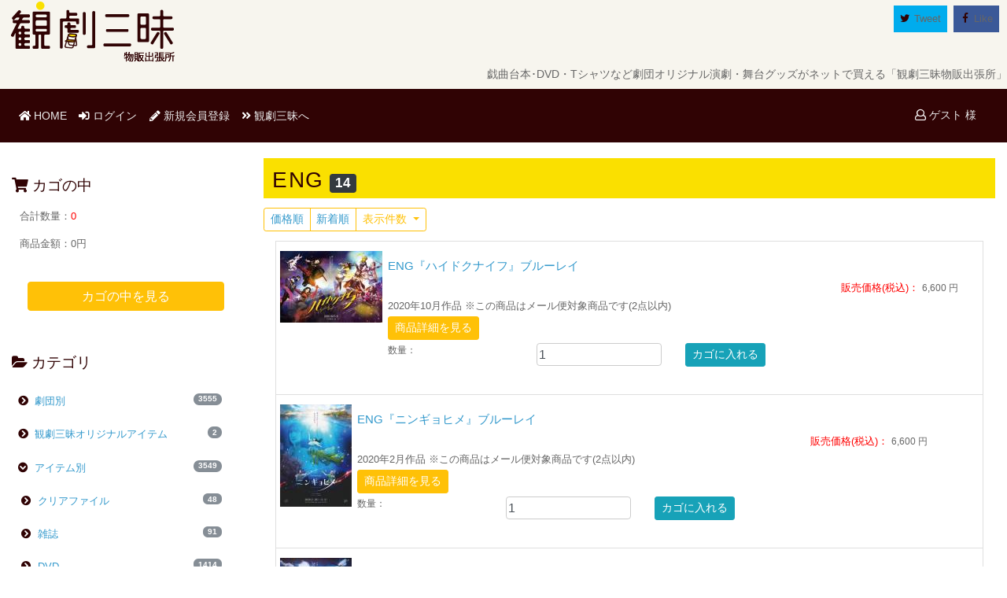

--- FILE ---
content_type: text/css
request_url: https://store.kan-geki.com/user_data/packages/store/css/contents.css
body_size: 2429
content:
@charset "utf-8";

/************************************************
 各ページコンテンツ用
************************************************ */
/* ==============================================
▼TOP
=============================================== */
/* メインイメージ
----------------------------------------------- */
#main_image {
    
    text-align: center;
}

/* ==============================================
▼下層
=============================================== */
/* ==============================================
▼ガイド
=============================================== */
/* ◎◎について
----------------------------------------------- */
div#undercolumn_aboutus {
}

/* 特定商取引法
----------------------------------------------- */
div#undercolumn_order {
}

/* お問い合わせ
----------------------------------------------- */
div#undercolumn_contact {
    margin: 0 auto;
    width: 100%;
}

.zipimg img {
    vertical-align: middle;
}


/* ==============================================
▼MYページ
=============================================== */
/* 共通設定
----------------------------------------------- */
div#mypagecolumn {
    width: 100%;
}

div#mynavi_area {
    width: 100%;
}

div#mycontents_area {
    width: 100%;
}
div#mynavi_area .mynavi_list {
    margin-bottom: 20px;
    width: 100%;
}
div#mynavi_area .mynavi_list li {
    margin: 0 15px 5px 0;
    padding-left: 15px;
    float: left;
    background: url('../img/icon/ico_arrow_01.gif') no-repeat left ;
    font-size: 120%;
}

div#mynavi_area div.point_announce {
    margin-bottom: 30px;
    padding: 10px;
    border: solid 1px #ffcc62;
    background-color: #fffaf0;
}
div#mynavi_area div.point_announce p {
    padding-left: 20px;
    background: url('../img/icon/ico_point.gif') no-repeat left ;
}

div#mycontents_area p.inforamtion {
    margin-bottom: 20px;
}

div#mypagecolumn h4 {
    margin: 10px auto;
    border-bottom: 1px solid #999;
    text-align: left;
    font-size: 120%;
}


/* 購入履歴一覧/詳細
----------------------------------------------- */
div#mycontents_area div.mycondition_area {
    margin: 0 auto 20px 0;
    padding: 10px;
    border: solid 1px #ccc;
    width: 97%;
    background: #f9f9f9;
}
div#mycontents_area div.mycondition_area p {
    float: left;
}
div#mycontents_area div.mycondition_area .btn {
    width: 160px;
    margin-top: 15px;
    float: right;
}
.add_address {
    margin-bottom: 20px;
}


/* 会員登録内容変更/退会
----------------------------------------------- */
div#mycontents_area .message_area {
    margin: 30px auto;
    padding: 30px;
    border: 1px solid #ccc;
    text-align: center;
}

div#mycontents_area .message_area p {
    margin-bottom: 20px;
}

/* ==============================================
▼会員登録
=============================================== */
div#undercolumn_entry {
    width: 100%;
}

div#undercolumn_entry .kiyaku_text {
    margin: 20px auto;
    padding: 10px;
    border: solid 1px #ccc;
    width: 94%;
    background: #fff;
}


/* ==============================================
▼ログイン
=============================================== */
div#undercolumn_login {
    margin: 0 auto;
    width: 100%;
}

div#undercolumn_login .login_area {
    margin-bottom: 30px;
}

div#undercolumn_login .login_area .inputbox {
    margin: 15px auto 15px auto;
    padding: 15px 20px 10px 20px;
    background: #f0f0f0;
}

div#undercolumn_login .login_area .inputbox .btn_area {
    margin-top: 0;
}


/* ==============================================
▼エラー
=============================================== */
div#undercolumn_error .message_area {
    width: 80%;
    margin: 30px auto;
    padding: 30px;
    border: 1px solid #ccc;
    text-align: center;
}

div#undercolumn_error .message_area .error {
    padding: 120px 0;
}


/* ==============================================
▼商品一覧
=============================================== */
/* ページ送り
----------------------------------------------- */
.pagenumber_area {
    padding-bottom: 10px;
    background: url("../img/background/line_dot_01.gif") repeat-x bottom ;
}
.pagecond_area {
    margin-bottom: 20px;
    padding: 10px;
}
.pagenumber_area {
    margin: 20px 0;
}
.pagecond_area {
    border: 1px solid #ccc;
}
.pagenumber_area .navi {
    width: 100%;
    text-align: left;
}
.pagenumber_area .navi li {
    display: inline;
}
.pagenumber_area .change {
    float: right;
    text-align: right;
    white-space: nowrap;
}


/* レイアウト
----------------------------------------------- */
div.list_area {
    padding: 0 0 30px 0;
    width: 100%;
    overflow: auto;
}

div.listphoto {
    float: left;
}

/* メインカラム用 1カラム時*/
#one_maincolumn div.listrightbloc {
    float: right;
    width: 74%;
}

/* メインカラム用 2カラム時*/
#two_maincolumn_right div.listrightbloc,
#two_maincolumn_left div.listrightbloc {
    float: right;
    width: 80%;
}

/* メインカラム用 3カラム時*/
#three_maincolumn div.listrightbloc {
    float: right;
    width: 74%;
}


/* 商品情報 各種設定
----------------------------------------------- */
/* 商品ステータス */
div.listrightbloc ul.status_icon {
    margin-bottom: 10px;
    width: 100%;
}
div.listrightbloc ul.status_icon li {
    margin-right: 5px;
    float: left;
}

/* 商品名 */
div.listrightbloc h3 {
    font-weight: bold;
    font-size: 120%;
}

/* コメント */
div.listrightbloc .listcomment {
    margin: 0 0 10px 0;
    text-align: left;
}

/* 商品詳細を見る */
div.listrightbloc .detail_btn {
    margin-bottom: 20px;
}

/* 価格 */
div.listrightbloc .pricebox {
    margin: 0 0 10px 0;
}

/* 買い物かご */
div.listrightbloc .cart_area {
    padding: 10px;
    border: 1px solid #cccccc;
    background-color: #f7f7f7;
    width: 94%;
}

/* 規格 */
div.listrightbloc .classlist {
    margin-bottom: 10px;
    padding-bottom: 10px;
    background: url("../img/background/line_dot_02.gif") repeat-x bottom ;
}
div.listrightbloc dl {
    width: 100%;
}
div.listrightbloc dt {
    display: inline-block;
    vertical-align: top;
}
div.listrightbloc dd {
    padding-bottom: 10px;
    display: inline-block;
}
div.listrightbloc dd p.attention {
    margin-top: 5px;
}

/* カゴに入れる */
div.listrightbloc .cartin {
    margin: 0;
    float :right;
}
div.listrightbloc .cartin .quantity {
    padding: 3px 10px 0 0;
    width: 150px;
    float :left;
    text-align: right;
}
div.listrightbloc .cartin .quantity .box {
    width: 70px;
}
div.listrightbloc .cartin_btn {
    width: 160px;
    float :left;
}


/* ==============================================
▼商品詳細
=============================================== */
/* レイアウト

    tplファイルのマークアップが同じ項目
    *1カラム時 [one_maincolumn]
    *2カラム時 [two_maincolumn_left]
               [two_maincolumn_right]
    *3カラム時 [three_maincolumn]

----------------------------------------------- */
#detailarea,
.sub_area {
    margin-bottom: 20px;
    width: 100%;
}

/* レイアウト
----------------------------------------------- */
/* 1カラム用 */
#one_maincolumn div#detailphotobloc {
    width: 37%;
    float: left;
}
#one_maincolumn #detailrightbloc {
    width: 63%;
    float: right;
}
#one_maincolumn div.subtext {
    margin-bottom: 20px;
    float: left;
    width: 69%;
}
#one_maincolumn div.subphotoimg {
    float: right;
    width: 25%;
    text-align: right;
}
#one_maincolumn p.subtext {
    margin-bottom: 20px;
}

/* 2カラム用 */
#two_maincolumn_left div#detailphotobloc,
#two_maincolumn_right div#detailphotobloc {
    float: left;
    width: 37%;
}
#two_maincolumn_left #detailrightbloc,
#two_maincolumn_right #detailrightbloc {
    float: right;
    width: 63%;
}
#two_maincolumn_left div.subtext,
#two_maincolumn_right div.subtext {
    margin-bottom: 20px;
    float: left;
    width: 73%;
}
#two_maincolumn_left p.subtext,
#two_maincolumn_right p.subtext {
    margin-bottom: 20px;
}
#two_maincolumn_left div.subphotoimg,
#two_maincolumn_right div.subphotoimg {
    float: right;
    width: 25%;
    text-align: right;
}

/* 3カラム用 */
#three_maincolumn div#detailphotobloc {
    float: left;
    width: 49%;
}
#three_maincolumn #detailrightbloc {
    float: right;
    width: 50%;
}
#three_maincolumn div.subtext {
    margin-bottom: 20px;
    float: left;
    width: 63%;
}
#three_maincolumn p.subtext {
    margin-bottom: 20px;
}
#three_maincolumn div.subphotoimg {
    float: right;
    width: 35%;
    text-align: right;
}

/* 商品情報 各種設定
----------------------------------------------- */
#detailrightbloc h2 {
    margin: 0 0 10px 0;
    padding: 0 0 15px 0;
    color: #666;
    background: url("../img/background/line_dot_01.gif") repeat-x bottom ;
    font-weight: bold;
    font-size: 160%;
}
#detailrightbloc .point,
#detailrightbloc .relative_cat {
    margin: 0 0 10px 0;
    padding: 0 0 10px 0;
    background: url("../img/background/line_dot_01.gif") repeat-x bottom ;
}
#detailrightbloc .main_comment {
    margin-bottom: 20px;
}

/* 商品コード */
#detailrightbloc .product_code dt,
#detailrightbloc .product_code dd {
    display: inline;
}

/* 商品ステータス */
#detailrightbloc ul.status_icon {
    margin-bottom: 10px;
    width: 100%;
}
#detailrightbloc ul.status_icon li {
    margin-right: 5px;
    margin-bottom: 3px;
    float: left;
}

/* 通常価格 */
#detailrightbloc .normal_price dt,
#detailrightbloc .normal_price dd {
    display: inline;
}

/* 販売価格 */
#detailrightbloc .sale_price dt,
#detailrightbloc .sale_price dd {
    display: inline;
}

/* ポイント */
#detailrightbloc .point dt,
#detailrightbloc .point dd {
    display: inline;
}

/* 規格 */
#detailrightbloc div.classlist {
    margin-bottom: 10px;
    padding-bottom: 10px;
    width: 100%;
    background: url("../img/background/line_dot_02.gif") repeat-x bottom ;
}
#detailrightbloc .classlist {
    margin-bottom: 5px;
}
#detailrightbloc ul {
    margin-bottom: 10px;
    width: 100%;
}
#detailrightbloc ul li {
    vertical-align: top;
    float: left;
}

/* メーカー */
#detailrightbloc .maker dt,
#detailrightbloc .maker dd {
    display: inline;
}

/* 観劇三昧で配信中！ */
#detailrightbloc .comment1 dt,
#detailrightbloc .comment1 dd {
    display: inline;
}

/* 関連カテゴリ */
#detailrightbloc .relative_cat dd {
    margin-left: 1em;
}

/* 買い物かご */
#detailrightbloc .cart_area {
    padding: 10px;
    background-color: #f7f7f7;
    border: 1px solid #cccccc;
text-align:right;
}
#detailrightbloc .quantity dt,
#detailrightbloc .quantity dd {
    display: inline;
}
#detailrightbloc .cartin {
    text-align: center;
}
#detailrightbloc .cartin_btn {
margin-top: 10px;
    text-align: right;
}
#detailrightbloc .favorite_btn {
    text-align: right;
    margin-top: 10px;
}


/* お客様の声
----------------------------------------------- */
div#customervoice_area {
    clear: both;
    padding: 35px 0 0 0;
}

div#customervoice_area h2 {
    margin-bottom: 20px;
    padding: 6px 0 8px 10px;
    border-top: solid 1px #f90;
    background: url('../img/background/bg_tit_sub_01.jpg') repeat-x left bottom;
}

div#customervoice_area .review_bloc {
    margin-bottom: 20px;
    padding: 10px;
    background-color: #f6f6f6;
}

div#customervoice_area .review_bloc p {
    padding-top: 3px;
    margin-right: 10px;
    float: left;
}

div#customervoice_area review_bloc .review_btn {
    float: right;
    width: 160px;
}

div#customervoice_area ul li {
    padding-bottom: 15px;
    margin-bottom: 15px;
    background: url("../img/background/line_dot_01.gif") repeat-x bottom ;
}

div#customervoice_area .voicetitle {
    margin-bottom: 5px;
    color: #333;
    font-weight: bold;
}

div#customervoice_area .voicedate {
    margin-bottom: 10px;
}


/* 関連商品（商品部分はbloc.cssのおすすめ商品と共通）
----------------------------------------------- */
div#whobought_area {
    clear: both;
    padding: 35px 0 0 0;
}

div#whobought_area h2 {
    border-top: solid 1px #f90;
    background: url('../img/background/bg_tit_sub_01.jpg') repeat-x left bottom;
    padding: 5px 0 8px 10px;
    font-size: 14px;
}


/* ***********************************************
▼カートの中
/*********************************************** */
/* 現在のカゴの中
----------------------------------------------- */
div#undercolumn_cart .point_announce {
    padding: 20px;
    margin-bottom: 20px;
    border: solid 1px #ffcc62;
    background: #fffaf0;
    font-size: 120%;
    text-align: center;
    line-height: 140%;
}
div#undercolumn_cart .totalmoney_area {
    margin-bottom: 20px;
}

div#undercolumn_cart p {
    margin: 10px 5px;
}

div#undercolumn ul#quantity_level li {
    padding: 3px;
    display: inline;
}

div#undercolumn .empty {
    text-align: left;
}

div.form_area {
    margin-bottom: 30px;
}


/* お客様情報入力
----------------------------------------------- */
div#undercolumn_customer {
}

.flow_area {
    margin: 0 0 20px 0;
}

div#undercolumn_customer th em {
    color: #000;
    font-weight: bold;
}


/* お支払い方法・お届け時間等の指定
----------------------------------------------- */
div#undercolumn_shopping .pay_area {
    margin: 0 auto 30px;
    width: 100%;
}
div#undercolumn_shopping .pay_area02 {
    margin: 40px auto 30px auto;
}
div#undercolumn_shopping .pay_area02 .txtarea {
    margin: 5px 0 0 0;
    padding: 2px;
    border: 1px solid #ccc;
    width: 99%;
    height: 150px;
}
div#undercolumn_shopping .pay_area02 .select-msg {
    margin-bottom: 10px;
}

div#undercolumn_shopping .point_area {
    margin: 40px auto 0 auto;
}

div#undercolumn_shopping .point_area .point_announce {
    padding: 20px;
    border: 1px solid #ccc;
}

div#undercolumn_shopping .point_area p {
    margin-bottom: 20px;
}

div#undercolumn_shopping .point_area .point_announce li {
    margin-bottom: 5px;
}


/* お届け先の指定
----------------------------------------------- */
#address_area {
    margin-bottom: 10px;
    width: 100%;
}

#address_area .information {
    width: 65%;
    float: left;
}

#undercolumn_shopping .information {
    margin-bottom: 15px;
}

#address_area .add_multiple {
    padding: 15px 10px;
    border: 1px solid #ffcc62;
    float: right;
    width: 30%;
    color: #555;
    background: #fffaf0;
    text-align: center;
    font-weight: bold;
}

#address_area .add_multiple p {
    margin-bottom: 10px;
}

#address_area p.addbtn {
    font-weight: bold;
    font-size: 10px;
}


/* ==============================================
▼検索結果
=============================================== */
p.condition_area {
    margin: 0 auto;
    padding: 5px;
    border: solid 1px #333;
    width: 566px;
}

